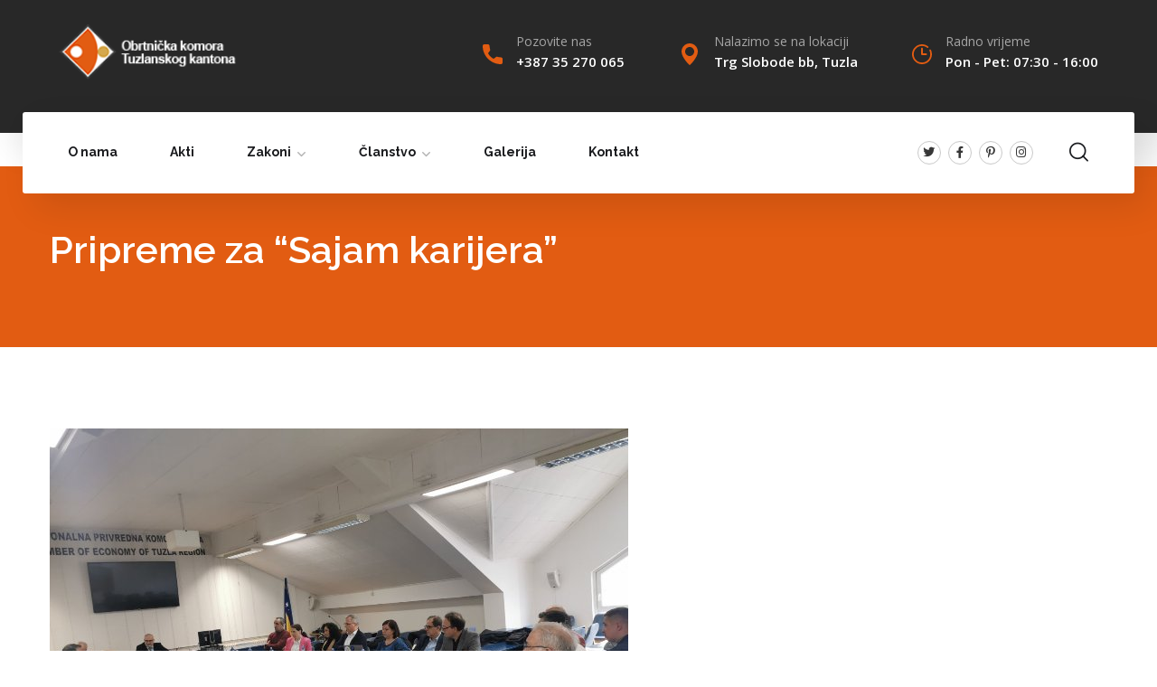

--- FILE ---
content_type: text/css
request_url: http://oktk.ba/wp-content/themes/maxbizz/css/flaticon.css?ver=6.9
body_size: 1040
content:
	/*
  	Flaticon icon font: Flaticon
  	Creation date: 02/06/2020 23:39
  	*/

@font-face {
  font-family: "Flaticon";
  src: url("../fonts/Flaticon.eot");
  src: url("../fonts/Flaticon.eot?#iefix") format("embedded-opentype"),
       url("../fonts/Flaticon.woff2") format("woff2"),
       url("../fonts/Flaticon.woff") format("woff"),
       url("../fonts/Flaticon.ttf") format("truetype"),
       url("../fonts/Flaticon.svg#Flaticon") format("svg");
  font-weight: normal;
  font-style: normal;
}

@media screen and (-webkit-min-device-pixel-ratio:0) {
  @font-face {
    font-family: "Flaticon";
    src: url("../fonts/Flaticon.svg#Flaticon") format("svg");
  }
}

[class^="ot-flaticon-"]:before, [class*=" ot-flaticon-"]:before,
[class^="ot-flaticon-"]:after, [class*=" ot-flaticon-"]:after {   
  font-family: Flaticon;
  font-style: normal;
}

.ot-flaticon-download:before { content: "\f100"; }
.ot-flaticon-search:before { content: "\f101"; }
.ot-flaticon-menu:before { content: "\f102"; }
.ot-flaticon-left-arrow:before { content: "\f103"; }
.ot-flaticon-play:before { content: "\f104"; }
.ot-flaticon-icon-121954:before { content: "\f105"; }
.ot-flaticon-phone-call:before { content: "\f106"; }
.ot-flaticon-placeholder:before { content: "\f107"; }
.ot-flaticon-check:before { content: "\f108"; }
.ot-flaticon-call:before { content: "\f109"; }
.ot-flaticon-right-arrow:before { content: "\f10a"; }
.ot-flaticon-up-arrow:before { content: "\f10b"; }
.ot-flaticon-send:before { content: "\f10c"; }
.ot-flaticon-pin:before { content: "\f10d"; }
.ot-flaticon-search-1:before { content: "\f10e"; }
.ot-flaticon-effort:before { content: "\f10f"; }
.ot-flaticon-task:before { content: "\f110"; }
.ot-flaticon-target:before { content: "\f111"; }
.ot-flaticon-strategy:before { content: "\f112"; }
.ot-flaticon-arrows:before { content: "\f113"; }
.ot-flaticon-arrows-1:before { content: "\f114"; }
.ot-flaticon-business-and-finance:before { content: "\f115"; }
.ot-flaticon-trajectory:before { content: "\f116"; }
.ot-flaticon-business-and-finance-1:before { content: "\f117"; }
.ot-flaticon-arrowsoutline:before { content: "\f118"; }
.ot-flaticon-card:before { content: "\f119"; }
.ot-flaticon-holidays:before { content: "\f11a"; }
.ot-flaticon-energy:before { content: "\f11b"; }
.ot-flaticon-award:before { content: "\f11c"; }
.ot-flaticon-badge:before { content: "\f11d"; }
.ot-flaticon-bars-chart:before { content: "\f11e"; }
.ot-flaticon-rocket:before { content: "\f11f"; }
.ot-flaticon-left-quote:before { content: "\f120"; }
.ot-flaticon-signs:before { content: "\f121"; }
.ot-flaticon-aim:before { content: "\f122"; }
.ot-flaticon-chart:before { content: "\f123"; }
.ot-flaticon-clock:before { content: "\f124"; }
.ot-flaticon-money:before { content: "\f125"; }
.ot-flaticon-interface:before { content: "\f126"; }
.ot-flaticon-symbol:before { content: "\f127"; }
.ot-flaticon-portfolio:before { content: "\f128"; }
.ot-flaticon-deal:before { content: "\f129"; }
.ot-flaticon-business:before { content: "\f12a"; }
.ot-flaticon-precious-stone:before { content: "\f12b"; }
.ot-flaticon-hourglass:before { content: "\f12c"; }
.ot-flaticon-certificate:before { content: "\f12d"; }
.ot-flaticon-arrows-2:before { content: "\f12e"; }
.ot-flaticon-share:before { content: "\f12f"; }
.ot-flaticon-files-1:before { content: "\f130"; }
.ot-flaticon-signs-1:before { content: "\f131"; }
.ot-flaticon-multimedia:before { content: "\f132"; }
.ot-flaticon-shapes-and-symbols:before { content: "\f133"; }
.ot-flaticon-like:before { content: "\f134"; }
.ot-flaticon-close:before { content: "\f135"; }
.ot-flaticon-document:before { content: "\f136"; }
.ot-flaticon-star:before { content: "\f137"; }
.ot-flaticon-null:before { content: "\f138"; }
.ot-flaticon-null-1:before { content: "\f139"; }
.ot-flaticon-null-2:before { content: "\f13a"; }
.ot-flaticon-null-3:before { content: "\f13b"; }
.ot-flaticon-tablet:before { content: "\f13c"; }
.ot-flaticon-illustration:before { content: "\f13d"; }
.ot-flaticon-search-2:before { content: "\f13e"; }
.ot-flaticon-paint:before { content: "\f13f"; }
.ot-flaticon-adjust:before { content: "\f140"; }
.ot-flaticon-vision:before { content: "\f141"; }
.ot-flaticon-cancel:before { content: "\f142"; }
.ot-flaticon-next:before { content: "\f143"; }
.ot-flaticon-arrow-pointing-to-left:before { content: "\f144"; }
.ot-flaticon-left-arrow-2:before { content: "\f145"; }
.ot-flaticon-facebook:before { content: "\f146"; }
.ot-flaticon-instagram:before { content: "\f147"; }
.ot-flaticon-twitter:before { content: "\f148"; }
.ot-flaticon-linkedin:before { content: "\f149"; }
.ot-flaticon-pinterest:before { content: "\f14a"; }
.ot-flaticon-google-plus:before { content: "\f14b"; }
.ot-flaticon-dribble:before { content: "\f14c"; }
.ot-flaticon-behance:before { content: "\f14d"; }
.ot-flaticon-youtube:before { content: "\f14e"; }
.ot-flaticon-refresh:before { content: "\f14f"; }

--- FILE ---
content_type: text/css
request_url: http://oktk.ba/wp-content/uploads/elementor/css/post-182.css?ver=1706684898
body_size: 1319
content:
.elementor-182 .elementor-element.elementor-element-15f82ce > .elementor-container > .elementor-column > .elementor-widget-wrap{align-content:center;align-items:center;}.elementor-182 .elementor-element.elementor-element-15f82ce:not(.elementor-motion-effects-element-type-background), .elementor-182 .elementor-element.elementor-element-15f82ce > .elementor-motion-effects-container > .elementor-motion-effects-layer{background-color:#282828;}.elementor-182 .elementor-element.elementor-element-15f82ce{box-shadow:15px 15px 38px 0px rgba(0, 0, 0, 0.1);transition:background 0.3s, border 0.3s, border-radius 0.3s, box-shadow 0.3s;padding:17px 0px 48px 0px;}.elementor-182 .elementor-element.elementor-element-15f82ce > .elementor-background-overlay{transition:background 0.3s, border-radius 0.3s, opacity 0.3s;}.elementor-182 .elementor-element.elementor-element-2b1b8bd .the-logo img{width:201px;}.elementor-182 .elementor-element.elementor-element-d4b56e5.elementor-column > .elementor-widget-wrap{justify-content:flex-end;}.elementor-182 .elementor-element.elementor-element-cd56b26.elementor-view-stacked .elementor-icon{background-color:#E25C12;}.elementor-182 .elementor-element.elementor-element-cd56b26.elementor-view-framed .elementor-icon, .elementor-182 .elementor-element.elementor-element-cd56b26.elementor-view-default .elementor-icon{fill:#E25C12;color:#E25C12;border-color:#E25C12;}.elementor-182 .elementor-element.elementor-element-cd56b26{--icon-box-icon-margin:15px;}.elementor-182 .elementor-element.elementor-element-cd56b26 .elementor-icon{font-size:22px;}.elementor-182 .elementor-element.elementor-element-cd56b26 .elementor-icon-box-title{margin-bottom:0px;color:#A5A5A5;}.elementor-182 .elementor-element.elementor-element-cd56b26 .elementor-icon-box-title, .elementor-182 .elementor-element.elementor-element-cd56b26 .elementor-icon-box-title a{font-family:"Open Sans", Sans-serif;font-size:14px;font-weight:400;}.elementor-182 .elementor-element.elementor-element-cd56b26 .elementor-icon-box-description{color:#FFFFFF;font-family:"Open Sans", Sans-serif;font-size:15px;font-weight:600;}.elementor-182 .elementor-element.elementor-element-cd56b26 > .elementor-widget-container{margin:4px 0px 0px 0px;}.elementor-182 .elementor-element.elementor-element-3c30484.elementor-view-stacked .elementor-icon{background-color:#E25C12;}.elementor-182 .elementor-element.elementor-element-3c30484.elementor-view-framed .elementor-icon, .elementor-182 .elementor-element.elementor-element-3c30484.elementor-view-default .elementor-icon{fill:#E25C12;color:#E25C12;border-color:#E25C12;}.elementor-182 .elementor-element.elementor-element-3c30484{--icon-box-icon-margin:15px;}.elementor-182 .elementor-element.elementor-element-3c30484 .elementor-icon{font-size:24px;}.elementor-182 .elementor-element.elementor-element-3c30484 .elementor-icon-box-title{margin-bottom:0px;color:#A5A5A5;}.elementor-182 .elementor-element.elementor-element-3c30484 .elementor-icon-box-title, .elementor-182 .elementor-element.elementor-element-3c30484 .elementor-icon-box-title a{font-family:"Open Sans", Sans-serif;font-size:14px;font-weight:400;}.elementor-182 .elementor-element.elementor-element-3c30484 .elementor-icon-box-description{color:#FFFFFF;font-family:"Open Sans", Sans-serif;font-size:15px;font-weight:600;}.elementor-182 .elementor-element.elementor-element-3c30484 > .elementor-widget-container{margin:4px 0px 0px 60px;}.elementor-182 .elementor-element.elementor-element-74c4536.elementor-view-stacked .elementor-icon{background-color:#E25C12;}.elementor-182 .elementor-element.elementor-element-74c4536.elementor-view-framed .elementor-icon, .elementor-182 .elementor-element.elementor-element-74c4536.elementor-view-default .elementor-icon{fill:#E25C12;color:#E25C12;border-color:#E25C12;}.elementor-182 .elementor-element.elementor-element-74c4536{--icon-box-icon-margin:15px;}.elementor-182 .elementor-element.elementor-element-74c4536 .elementor-icon{font-size:22px;}.elementor-182 .elementor-element.elementor-element-74c4536 .elementor-icon-box-title{margin-bottom:0px;color:#A5A5A5;}.elementor-182 .elementor-element.elementor-element-74c4536 .elementor-icon-box-title, .elementor-182 .elementor-element.elementor-element-74c4536 .elementor-icon-box-title a{font-family:"Open Sans", Sans-serif;font-size:14px;font-weight:400;}.elementor-182 .elementor-element.elementor-element-74c4536 .elementor-icon-box-description{color:#FFFFFF;font-family:"Open Sans", Sans-serif;font-size:15px;font-weight:600;}.elementor-182 .elementor-element.elementor-element-74c4536 > .elementor-widget-container{margin:4px 0px 0px 60px;}.elementor-182 .elementor-element.elementor-element-3346a7f > .elementor-container{max-width:1280px;}.elementor-182 .elementor-element.elementor-element-3346a7f.elementor-section.is-stuck{background:#FFFFFF;}.elementor-182 .elementor-element.elementor-element-3346a7f.is-stuck{top:33px;}.admin-bar .elementor-182 .elementor-element.elementor-element-3346a7f.is-stuck{top:calc(33px + 32px);}.elementor-182 .elementor-element.elementor-element-3346a7f{transition:background 0.3s, border 0.3s, border-radius 0.3s, box-shadow 0.3s;margin-top:-33px;margin-bottom:-40px;}.elementor-182 .elementor-element.elementor-element-3346a7f > .elementor-background-overlay{transition:background 0.3s, border-radius 0.3s, opacity 0.3s;}.elementor-bc-flex-widget .elementor-182 .elementor-element.elementor-element-7fae78a.elementor-column .elementor-widget-wrap{align-items:center;}.elementor-182 .elementor-element.elementor-element-7fae78a.elementor-column.elementor-element[data-element_type="column"] > .elementor-widget-wrap.elementor-element-populated{align-content:center;align-items:center;}.elementor-182 .elementor-element.elementor-element-7fae78a.elementor-column > .elementor-widget-wrap{justify-content:flex-end;}.elementor-182 .elementor-element.elementor-element-7fae78a{min-width:220px;}.elementor-182 .elementor-element.elementor-element-4d3a690:not(.elementor-motion-effects-element-type-background), .elementor-182 .elementor-element.elementor-element-4d3a690 > .elementor-motion-effects-container > .elementor-motion-effects-layer{background-color:#FFFFFF;}.elementor-182 .elementor-element.elementor-element-4d3a690, .elementor-182 .elementor-element.elementor-element-4d3a690 > .elementor-background-overlay{border-radius:3px 3px 3px 3px;}.elementor-182 .elementor-element.elementor-element-4d3a690{box-shadow:15px 15px 38px 0px rgba(0, 0, 0, 0.1);transition:background 0.3s, border 0.3s, border-radius 0.3s, box-shadow 0.3s;padding:0px 40px 0px 40px;}.elementor-182 .elementor-element.elementor-element-4d3a690 > .elementor-background-overlay{transition:background 0.3s, border-radius 0.3s, opacity 0.3s;}.elementor-182 .elementor-element.elementor-element-82c5870 .main-navigation ul > li:hover > a, .elementor-182 .elementor-element.elementor-element-82c5870 .main-navigation ul > li.menu-item-has-children:hover > a:after{color:#E25C12;}.elementor-182 .elementor-element.elementor-element-82c5870 .main-navigation > ul > li:before{background:#E25C12;}.elementor-182 .elementor-element.elementor-element-82c5870 .main-navigation > ul{font-family:"Raleway", Sans-serif;font-weight:700;}.elementor-182 .elementor-element.elementor-element-e0ea046.elementor-column > .elementor-widget-wrap{justify-content:flex-end;}.elementor-182 .elementor-element.elementor-element-9e80548 .elementor-repeater-item-0d77827.elementor-social-icon{background-color:#02010100;}.elementor-182 .elementor-element.elementor-element-9e80548 .elementor-repeater-item-04b0949.elementor-social-icon{background-color:rgba(2, 1, 1, 0);}.elementor-182 .elementor-element.elementor-element-9e80548 .elementor-repeater-item-d468e5b.elementor-social-icon{background-color:rgba(2, 1, 1, 0);}.elementor-182 .elementor-element.elementor-element-9e80548 .elementor-repeater-item-e7140d6.elementor-social-icon{background-color:rgba(2, 1, 1, 0);}.elementor-182 .elementor-element.elementor-element-9e80548{--grid-template-columns:repeat(0, auto);--icon-size:13px;--grid-column-gap:8px;--grid-row-gap:0px;}.elementor-182 .elementor-element.elementor-element-9e80548 .elementor-social-icon i{color:#373737;}.elementor-182 .elementor-element.elementor-element-9e80548 .elementor-social-icon svg{fill:#373737;}.elementor-182 .elementor-element.elementor-element-9e80548 .elementor-social-icon{--icon-padding:0.5em;border-style:solid;border-width:1px 1px 1px 1px;border-color:#C9C9C9;}.elementor-182 .elementor-element.elementor-element-9e80548 .elementor-social-icon:hover{background-color:#E25C12;border-color:#D92300;}.elementor-182 .elementor-element.elementor-element-9e80548 .elementor-social-icon:hover i{color:#FFFFFF;}.elementor-182 .elementor-element.elementor-element-9e80548 .elementor-social-icon:hover svg{fill:#FFFFFF;}.elementor-182 .elementor-element.elementor-element-9e80548 > .elementor-widget-container{padding:22px 0px 22px 0px;}.elementor-182 .elementor-element.elementor-element-60be152 .search-form .search-submit{background:#D92300;}.elementor-182 .elementor-element.elementor-element-60be152 > .elementor-widget-container{margin:0px 0px 0px 40px;}@media(min-width:768px){.elementor-182 .elementor-element.elementor-element-d78080f{width:20%;}.elementor-182 .elementor-element.elementor-element-d4b56e5{width:80%;}.elementor-182 .elementor-element.elementor-element-911d327{width:74.958%;}.elementor-182 .elementor-element.elementor-element-e0ea046{width:25.042%;}}

--- FILE ---
content_type: text/css
request_url: http://oktk.ba/wp-content/uploads/elementor/css/post-300.css?ver=1706601979
body_size: 1089
content:
.elementor-300 .elementor-element.elementor-element-fae9e04:not(.elementor-motion-effects-element-type-background), .elementor-300 .elementor-element.elementor-element-fae9e04 > .elementor-motion-effects-container > .elementor-motion-effects-layer{background-color:#1E1E1E;}.elementor-300 .elementor-element.elementor-element-fae9e04{transition:background 0.3s, border 0.3s, border-radius 0.3s, box-shadow 0.3s;padding:120px 0px 110px 0px;}.elementor-300 .elementor-element.elementor-element-fae9e04 > .elementor-background-overlay{transition:background 0.3s, border-radius 0.3s, opacity 0.3s;}.elementor-300 .elementor-element.elementor-element-60673b0 .the-logo img{width:200px;}.elementor-300 .elementor-element.elementor-element-60673b0 > .elementor-widget-container{margin:0px 0px 32px 0px;}.elementor-300 .elementor-element.elementor-element-1eb16be{color:#C0C1C2;line-height:30px;}.elementor-300 .elementor-element.elementor-element-1eb16be > .elementor-widget-container{margin:0px 0px 28px 0px;}.elementor-300 .elementor-element.elementor-element-fa79ab8{--grid-template-columns:repeat(3, auto);--icon-size:12px;--grid-column-gap:14px;--grid-row-gap:0px;}.elementor-300 .elementor-element.elementor-element-fa79ab8 .elementor-widget-container{text-align:left;}.elementor-300 .elementor-element.elementor-element-fa79ab8 .elementor-social-icon{background-color:#24262F;--icon-padding:0.9em;}.elementor-300 .elementor-element.elementor-element-fa79ab8 .elementor-social-icon i{color:#FFFFFF;}.elementor-300 .elementor-element.elementor-element-fa79ab8 .elementor-social-icon svg{fill:#FFFFFF;}.elementor-300 .elementor-element.elementor-element-fa79ab8 .elementor-social-icon:hover{background-color:#4B83FC;}.elementor-300 .elementor-element.elementor-element-1267add .elementor-heading-title{color:#FFFFFF;font-size:22px;font-weight:600;}.elementor-300 .elementor-element.elementor-element-1267add > .elementor-widget-container{margin:0px 0px 38px 0px;}.elementor-300 .elementor-element.elementor-element-1b77f88 .elementor-icon-list-items:not(.elementor-inline-items) .elementor-icon-list-item:not(:last-child){padding-bottom:calc(10px/2);}.elementor-300 .elementor-element.elementor-element-1b77f88 .elementor-icon-list-items:not(.elementor-inline-items) .elementor-icon-list-item:not(:first-child){margin-top:calc(10px/2);}.elementor-300 .elementor-element.elementor-element-1b77f88 .elementor-icon-list-items.elementor-inline-items .elementor-icon-list-item{margin-right:calc(10px/2);margin-left:calc(10px/2);}.elementor-300 .elementor-element.elementor-element-1b77f88 .elementor-icon-list-items.elementor-inline-items{margin-right:calc(-10px/2);margin-left:calc(-10px/2);}body.rtl .elementor-300 .elementor-element.elementor-element-1b77f88 .elementor-icon-list-items.elementor-inline-items .elementor-icon-list-item:after{left:calc(-10px/2);}body:not(.rtl) .elementor-300 .elementor-element.elementor-element-1b77f88 .elementor-icon-list-items.elementor-inline-items .elementor-icon-list-item:after{right:calc(-10px/2);}.elementor-300 .elementor-element.elementor-element-1b77f88 .elementor-icon-list-icon i{color:#E25C12;}.elementor-300 .elementor-element.elementor-element-1b77f88 .elementor-icon-list-icon svg{fill:#E25C12;}.elementor-300 .elementor-element.elementor-element-1b77f88{--e-icon-list-icon-size:14px;}.elementor-300 .elementor-element.elementor-element-1b77f88 .elementor-icon-list-text{color:#C0C1C2;padding-left:0px;}.elementor-300 .elementor-element.elementor-element-1b77f88 .elementor-icon-list-item:hover .elementor-icon-list-text{color:#D92300;}.elementor-300 .elementor-element.elementor-element-1b77f88 .elementor-icon-list-item > .elementor-icon-list-text, .elementor-300 .elementor-element.elementor-element-1b77f88 .elementor-icon-list-item > a{font-size:16px;}.elementor-300 .elementor-element.elementor-element-6be35dc .elementor-heading-title{color:#FFFFFF;font-size:22px;font-weight:600;}.elementor-300 .elementor-element.elementor-element-6be35dc > .elementor-widget-container{margin:0px 0px 45px 0px;}.elementor-300 .elementor-element.elementor-element-05e2c05.elementor-view-stacked .elementor-icon{background-color:#D92300;}.elementor-300 .elementor-element.elementor-element-05e2c05.elementor-view-framed .elementor-icon, .elementor-300 .elementor-element.elementor-element-05e2c05.elementor-view-default .elementor-icon{fill:#D92300;color:#D92300;border-color:#D92300;}.elementor-300 .elementor-element.elementor-element-05e2c05{--icon-box-icon-margin:20px;}.elementor-300 .elementor-element.elementor-element-05e2c05 .elementor-icon{font-size:22px;}.elementor-300 .elementor-element.elementor-element-05e2c05 .elementor-icon-box-title{margin-bottom:5px;color:#C0C1C2;}.elementor-300 .elementor-element.elementor-element-05e2c05 .elementor-icon-box-title, .elementor-300 .elementor-element.elementor-element-05e2c05 .elementor-icon-box-title a{font-family:"Open Sans", Sans-serif;font-size:16px;font-weight:400;}.elementor-300 .elementor-element.elementor-element-05e2c05 .elementor-icon-box-description{color:#FFFFFF;font-family:"Open Sans", Sans-serif;font-size:16px;font-weight:600;}.elementor-300 .elementor-element.elementor-element-05e2c05 > .elementor-widget-container{margin:0px 0px 16px 0px;}.elementor-300 .elementor-element.elementor-element-1366f2d.elementor-view-stacked .elementor-icon{background-color:#D92300;}.elementor-300 .elementor-element.elementor-element-1366f2d.elementor-view-framed .elementor-icon, .elementor-300 .elementor-element.elementor-element-1366f2d.elementor-view-default .elementor-icon{fill:#D92300;color:#D92300;border-color:#D92300;}.elementor-300 .elementor-element.elementor-element-1366f2d{--icon-box-icon-margin:21px;}.elementor-300 .elementor-element.elementor-element-1366f2d .elementor-icon{font-size:22px;}.elementor-300 .elementor-element.elementor-element-1366f2d .elementor-icon-box-title{margin-bottom:5px;color:#C0C1C2;}.elementor-300 .elementor-element.elementor-element-1366f2d .elementor-icon-box-title, .elementor-300 .elementor-element.elementor-element-1366f2d .elementor-icon-box-title a{font-family:"Open Sans", Sans-serif;font-size:16px;font-weight:400;}.elementor-300 .elementor-element.elementor-element-1366f2d .elementor-icon-box-description{color:#FFFFFF;font-family:"Open Sans", Sans-serif;font-size:16px;font-weight:600;}.elementor-300 .elementor-element.elementor-element-1366f2d > .elementor-widget-container{margin:0px 0px 16px 0px;}.elementor-300 .elementor-element.elementor-element-388fcf5.elementor-view-stacked .elementor-icon{background-color:#D92300;}.elementor-300 .elementor-element.elementor-element-388fcf5.elementor-view-framed .elementor-icon, .elementor-300 .elementor-element.elementor-element-388fcf5.elementor-view-default .elementor-icon{fill:#D92300;color:#D92300;border-color:#D92300;}.elementor-300 .elementor-element.elementor-element-388fcf5{--icon-box-icon-margin:22px;}.elementor-300 .elementor-element.elementor-element-388fcf5 .elementor-icon{font-size:20px;}.elementor-300 .elementor-element.elementor-element-388fcf5 .elementor-icon-box-title{margin-bottom:5px;color:#C0C1C2;}.elementor-300 .elementor-element.elementor-element-388fcf5 .elementor-icon-box-title, .elementor-300 .elementor-element.elementor-element-388fcf5 .elementor-icon-box-title a{font-family:"Open Sans", Sans-serif;font-size:16px;font-weight:400;}.elementor-300 .elementor-element.elementor-element-388fcf5 .elementor-icon-box-description{color:#FFFFFF;font-family:"Open Sans", Sans-serif;font-size:16px;font-weight:600;}.elementor-300 .elementor-element.elementor-element-de9425d:not(.elementor-motion-effects-element-type-background), .elementor-300 .elementor-element.elementor-element-de9425d > .elementor-motion-effects-container > .elementor-motion-effects-layer{background-color:#1E1E1E;}.elementor-300 .elementor-element.elementor-element-de9425d{transition:background 0.3s, border 0.3s, border-radius 0.3s, box-shadow 0.3s;}.elementor-300 .elementor-element.elementor-element-de9425d > .elementor-background-overlay{transition:background 0.3s, border-radius 0.3s, opacity 0.3s;}.elementor-300 .elementor-element.elementor-element-7456be1{border-style:solid;border-width:1px 0px 0px 0px;border-color:rgba(255, 255, 255, 0.1);transition:background 0.3s, border 0.3s, border-radius 0.3s, box-shadow 0.3s;padding:25px 0px 25px 0px;}.elementor-300 .elementor-element.elementor-element-7456be1 > .elementor-background-overlay{transition:background 0.3s, border-radius 0.3s, opacity 0.3s;}.elementor-300 .elementor-element.elementor-element-23f3334{text-align:center;color:#929399;font-size:15px;}